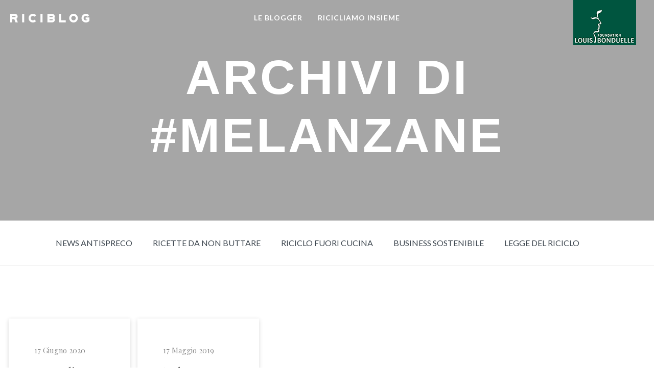

--- FILE ---
content_type: text/html; charset=UTF-8
request_url: https://www.riciblog.it/tag/melanzane/
body_size: 14749
content:
<!DOCTYPE html>
<html lang="en">

<head>
    <meta charset="UTF-8">
    <meta name='robots' content='noindex, follow' />

<!-- Google Tag Manager for WordPress by gtm4wp.com -->
<script data-cfasync="false" data-pagespeed-no-defer>
	var gtm4wp_datalayer_name = "dataLayer";
	var dataLayer = dataLayer || [];
</script>
<!-- End Google Tag Manager for WordPress by gtm4wp.com -->
	<!-- This site is optimized with the Yoast SEO plugin v26.7 - https://yoast.com/wordpress/plugins/seo/ -->
	<title>melanzane Archivi - Riciblog</title>
	<meta property="og:locale" content="it_IT" />
	<meta property="og:type" content="article" />
	<meta property="og:title" content="melanzane Archivi - Riciblog" />
	<meta property="og:url" content="https://www.riciblog.it/tag/melanzane/" />
	<meta property="og:site_name" content="Riciblog" />
	<meta name="twitter:card" content="summary_large_image" />
	<script type="application/ld+json" class="yoast-schema-graph">{"@context":"https://schema.org","@graph":[{"@type":"CollectionPage","@id":"https://www.riciblog.it/tag/melanzane/","url":"https://www.riciblog.it/tag/melanzane/","name":"melanzane Archivi - Riciblog","isPartOf":{"@id":"https://www.riciblog.it/#website"},"primaryImageOfPage":{"@id":"https://www.riciblog.it/tag/melanzane/#primaryimage"},"image":{"@id":"https://www.riciblog.it/tag/melanzane/#primaryimage"},"thumbnailUrl":"https://www.riciblog.it/wp-content/uploads/2020/06/Ricette-con-bucce-di-melanzana.png","breadcrumb":{"@id":"https://www.riciblog.it/tag/melanzane/#breadcrumb"},"inLanguage":"it-IT"},{"@type":"ImageObject","inLanguage":"it-IT","@id":"https://www.riciblog.it/tag/melanzane/#primaryimage","url":"https://www.riciblog.it/wp-content/uploads/2020/06/Ricette-con-bucce-di-melanzana.png","contentUrl":"https://www.riciblog.it/wp-content/uploads/2020/06/Ricette-con-bucce-di-melanzana.png","width":1920,"height":1080,"caption":"Bucce di melanzane: come utilizzarle nelle tue ricette - Riciblog"},{"@type":"BreadcrumbList","@id":"https://www.riciblog.it/tag/melanzane/#breadcrumb","itemListElement":[{"@type":"ListItem","position":1,"name":"Home","item":"https://www.riciblog.it/"},{"@type":"ListItem","position":2,"name":"melanzane"}]},{"@type":"WebSite","@id":"https://www.riciblog.it/#website","url":"https://www.riciblog.it/","name":"Riciblog","description":"Dove il cibo ha una seconda vita","publisher":{"@id":"https://www.riciblog.it/#organization"},"potentialAction":[{"@type":"SearchAction","target":{"@type":"EntryPoint","urlTemplate":"https://www.riciblog.it/?s={search_term_string}"},"query-input":{"@type":"PropertyValueSpecification","valueRequired":true,"valueName":"search_term_string"}}],"inLanguage":"it-IT"},{"@type":"Organization","@id":"https://www.riciblog.it/#organization","name":"RICIBLOG","url":"https://www.riciblog.it/","logo":{"@type":"ImageObject","inLanguage":"it-IT","@id":"https://www.riciblog.it/#/schema/logo/image/","url":"https://www.riciblog.it/wp-content/uploads/2018/01/riciblog_logo_hp.png","contentUrl":"https://www.riciblog.it/wp-content/uploads/2018/01/riciblog_logo_hp.png","width":450,"height":215,"caption":"RICIBLOG"},"image":{"@id":"https://www.riciblog.it/#/schema/logo/image/"}}]}</script>
	<!-- / Yoast SEO plugin. -->


<link rel="alternate" type="application/rss+xml" title="Riciblog &raquo; Feed" href="https://www.riciblog.it/feed/" />
<link rel="alternate" type="application/rss+xml" title="Riciblog &raquo; Feed dei commenti" href="https://www.riciblog.it/comments/feed/" />
<link rel="alternate" type="application/rss+xml" title="Riciblog &raquo; melanzane Feed del tag" href="https://www.riciblog.it/tag/melanzane/feed/" />
<style id='wp-img-auto-sizes-contain-inline-css'>
img:is([sizes=auto i],[sizes^="auto," i]){contain-intrinsic-size:3000px 1500px}
/*# sourceURL=wp-img-auto-sizes-contain-inline-css */
</style>
<link rel='stylesheet' id='layerslider-css' href='https://www.riciblog.it/wp-content/plugins/LayerSlider/static/layerslider/css/layerslider.css?ver=6.9.1' media='all' />
<style id='wp-emoji-styles-inline-css'>

	img.wp-smiley, img.emoji {
		display: inline !important;
		border: none !important;
		box-shadow: none !important;
		height: 1em !important;
		width: 1em !important;
		margin: 0 0.07em !important;
		vertical-align: -0.1em !important;
		background: none !important;
		padding: 0 !important;
	}
/*# sourceURL=wp-emoji-styles-inline-css */
</style>
<style id='wp-block-library-inline-css'>
:root{--wp-block-synced-color:#7a00df;--wp-block-synced-color--rgb:122,0,223;--wp-bound-block-color:var(--wp-block-synced-color);--wp-editor-canvas-background:#ddd;--wp-admin-theme-color:#007cba;--wp-admin-theme-color--rgb:0,124,186;--wp-admin-theme-color-darker-10:#006ba1;--wp-admin-theme-color-darker-10--rgb:0,107,160.5;--wp-admin-theme-color-darker-20:#005a87;--wp-admin-theme-color-darker-20--rgb:0,90,135;--wp-admin-border-width-focus:2px}@media (min-resolution:192dpi){:root{--wp-admin-border-width-focus:1.5px}}.wp-element-button{cursor:pointer}:root .has-very-light-gray-background-color{background-color:#eee}:root .has-very-dark-gray-background-color{background-color:#313131}:root .has-very-light-gray-color{color:#eee}:root .has-very-dark-gray-color{color:#313131}:root .has-vivid-green-cyan-to-vivid-cyan-blue-gradient-background{background:linear-gradient(135deg,#00d084,#0693e3)}:root .has-purple-crush-gradient-background{background:linear-gradient(135deg,#34e2e4,#4721fb 50%,#ab1dfe)}:root .has-hazy-dawn-gradient-background{background:linear-gradient(135deg,#faaca8,#dad0ec)}:root .has-subdued-olive-gradient-background{background:linear-gradient(135deg,#fafae1,#67a671)}:root .has-atomic-cream-gradient-background{background:linear-gradient(135deg,#fdd79a,#004a59)}:root .has-nightshade-gradient-background{background:linear-gradient(135deg,#330968,#31cdcf)}:root .has-midnight-gradient-background{background:linear-gradient(135deg,#020381,#2874fc)}:root{--wp--preset--font-size--normal:16px;--wp--preset--font-size--huge:42px}.has-regular-font-size{font-size:1em}.has-larger-font-size{font-size:2.625em}.has-normal-font-size{font-size:var(--wp--preset--font-size--normal)}.has-huge-font-size{font-size:var(--wp--preset--font-size--huge)}.has-text-align-center{text-align:center}.has-text-align-left{text-align:left}.has-text-align-right{text-align:right}.has-fit-text{white-space:nowrap!important}#end-resizable-editor-section{display:none}.aligncenter{clear:both}.items-justified-left{justify-content:flex-start}.items-justified-center{justify-content:center}.items-justified-right{justify-content:flex-end}.items-justified-space-between{justify-content:space-between}.screen-reader-text{border:0;clip-path:inset(50%);height:1px;margin:-1px;overflow:hidden;padding:0;position:absolute;width:1px;word-wrap:normal!important}.screen-reader-text:focus{background-color:#ddd;clip-path:none;color:#444;display:block;font-size:1em;height:auto;left:5px;line-height:normal;padding:15px 23px 14px;text-decoration:none;top:5px;width:auto;z-index:100000}html :where(.has-border-color){border-style:solid}html :where([style*=border-top-color]){border-top-style:solid}html :where([style*=border-right-color]){border-right-style:solid}html :where([style*=border-bottom-color]){border-bottom-style:solid}html :where([style*=border-left-color]){border-left-style:solid}html :where([style*=border-width]){border-style:solid}html :where([style*=border-top-width]){border-top-style:solid}html :where([style*=border-right-width]){border-right-style:solid}html :where([style*=border-bottom-width]){border-bottom-style:solid}html :where([style*=border-left-width]){border-left-style:solid}html :where(img[class*=wp-image-]){height:auto;max-width:100%}:where(figure){margin:0 0 1em}html :where(.is-position-sticky){--wp-admin--admin-bar--position-offset:var(--wp-admin--admin-bar--height,0px)}@media screen and (max-width:600px){html :where(.is-position-sticky){--wp-admin--admin-bar--position-offset:0px}}

/*# sourceURL=wp-block-library-inline-css */
</style><style id='global-styles-inline-css'>
:root{--wp--preset--aspect-ratio--square: 1;--wp--preset--aspect-ratio--4-3: 4/3;--wp--preset--aspect-ratio--3-4: 3/4;--wp--preset--aspect-ratio--3-2: 3/2;--wp--preset--aspect-ratio--2-3: 2/3;--wp--preset--aspect-ratio--16-9: 16/9;--wp--preset--aspect-ratio--9-16: 9/16;--wp--preset--color--black: #000000;--wp--preset--color--cyan-bluish-gray: #abb8c3;--wp--preset--color--white: #ffffff;--wp--preset--color--pale-pink: #f78da7;--wp--preset--color--vivid-red: #cf2e2e;--wp--preset--color--luminous-vivid-orange: #ff6900;--wp--preset--color--luminous-vivid-amber: #fcb900;--wp--preset--color--light-green-cyan: #7bdcb5;--wp--preset--color--vivid-green-cyan: #00d084;--wp--preset--color--pale-cyan-blue: #8ed1fc;--wp--preset--color--vivid-cyan-blue: #0693e3;--wp--preset--color--vivid-purple: #9b51e0;--wp--preset--gradient--vivid-cyan-blue-to-vivid-purple: linear-gradient(135deg,rgb(6,147,227) 0%,rgb(155,81,224) 100%);--wp--preset--gradient--light-green-cyan-to-vivid-green-cyan: linear-gradient(135deg,rgb(122,220,180) 0%,rgb(0,208,130) 100%);--wp--preset--gradient--luminous-vivid-amber-to-luminous-vivid-orange: linear-gradient(135deg,rgb(252,185,0) 0%,rgb(255,105,0) 100%);--wp--preset--gradient--luminous-vivid-orange-to-vivid-red: linear-gradient(135deg,rgb(255,105,0) 0%,rgb(207,46,46) 100%);--wp--preset--gradient--very-light-gray-to-cyan-bluish-gray: linear-gradient(135deg,rgb(238,238,238) 0%,rgb(169,184,195) 100%);--wp--preset--gradient--cool-to-warm-spectrum: linear-gradient(135deg,rgb(74,234,220) 0%,rgb(151,120,209) 20%,rgb(207,42,186) 40%,rgb(238,44,130) 60%,rgb(251,105,98) 80%,rgb(254,248,76) 100%);--wp--preset--gradient--blush-light-purple: linear-gradient(135deg,rgb(255,206,236) 0%,rgb(152,150,240) 100%);--wp--preset--gradient--blush-bordeaux: linear-gradient(135deg,rgb(254,205,165) 0%,rgb(254,45,45) 50%,rgb(107,0,62) 100%);--wp--preset--gradient--luminous-dusk: linear-gradient(135deg,rgb(255,203,112) 0%,rgb(199,81,192) 50%,rgb(65,88,208) 100%);--wp--preset--gradient--pale-ocean: linear-gradient(135deg,rgb(255,245,203) 0%,rgb(182,227,212) 50%,rgb(51,167,181) 100%);--wp--preset--gradient--electric-grass: linear-gradient(135deg,rgb(202,248,128) 0%,rgb(113,206,126) 100%);--wp--preset--gradient--midnight: linear-gradient(135deg,rgb(2,3,129) 0%,rgb(40,116,252) 100%);--wp--preset--font-size--small: 13px;--wp--preset--font-size--medium: 20px;--wp--preset--font-size--large: 36px;--wp--preset--font-size--x-large: 42px;--wp--preset--spacing--20: 0.44rem;--wp--preset--spacing--30: 0.67rem;--wp--preset--spacing--40: 1rem;--wp--preset--spacing--50: 1.5rem;--wp--preset--spacing--60: 2.25rem;--wp--preset--spacing--70: 3.38rem;--wp--preset--spacing--80: 5.06rem;--wp--preset--shadow--natural: 6px 6px 9px rgba(0, 0, 0, 0.2);--wp--preset--shadow--deep: 12px 12px 50px rgba(0, 0, 0, 0.4);--wp--preset--shadow--sharp: 6px 6px 0px rgba(0, 0, 0, 0.2);--wp--preset--shadow--outlined: 6px 6px 0px -3px rgb(255, 255, 255), 6px 6px rgb(0, 0, 0);--wp--preset--shadow--crisp: 6px 6px 0px rgb(0, 0, 0);}:where(.is-layout-flex){gap: 0.5em;}:where(.is-layout-grid){gap: 0.5em;}body .is-layout-flex{display: flex;}.is-layout-flex{flex-wrap: wrap;align-items: center;}.is-layout-flex > :is(*, div){margin: 0;}body .is-layout-grid{display: grid;}.is-layout-grid > :is(*, div){margin: 0;}:where(.wp-block-columns.is-layout-flex){gap: 2em;}:where(.wp-block-columns.is-layout-grid){gap: 2em;}:where(.wp-block-post-template.is-layout-flex){gap: 1.25em;}:where(.wp-block-post-template.is-layout-grid){gap: 1.25em;}.has-black-color{color: var(--wp--preset--color--black) !important;}.has-cyan-bluish-gray-color{color: var(--wp--preset--color--cyan-bluish-gray) !important;}.has-white-color{color: var(--wp--preset--color--white) !important;}.has-pale-pink-color{color: var(--wp--preset--color--pale-pink) !important;}.has-vivid-red-color{color: var(--wp--preset--color--vivid-red) !important;}.has-luminous-vivid-orange-color{color: var(--wp--preset--color--luminous-vivid-orange) !important;}.has-luminous-vivid-amber-color{color: var(--wp--preset--color--luminous-vivid-amber) !important;}.has-light-green-cyan-color{color: var(--wp--preset--color--light-green-cyan) !important;}.has-vivid-green-cyan-color{color: var(--wp--preset--color--vivid-green-cyan) !important;}.has-pale-cyan-blue-color{color: var(--wp--preset--color--pale-cyan-blue) !important;}.has-vivid-cyan-blue-color{color: var(--wp--preset--color--vivid-cyan-blue) !important;}.has-vivid-purple-color{color: var(--wp--preset--color--vivid-purple) !important;}.has-black-background-color{background-color: var(--wp--preset--color--black) !important;}.has-cyan-bluish-gray-background-color{background-color: var(--wp--preset--color--cyan-bluish-gray) !important;}.has-white-background-color{background-color: var(--wp--preset--color--white) !important;}.has-pale-pink-background-color{background-color: var(--wp--preset--color--pale-pink) !important;}.has-vivid-red-background-color{background-color: var(--wp--preset--color--vivid-red) !important;}.has-luminous-vivid-orange-background-color{background-color: var(--wp--preset--color--luminous-vivid-orange) !important;}.has-luminous-vivid-amber-background-color{background-color: var(--wp--preset--color--luminous-vivid-amber) !important;}.has-light-green-cyan-background-color{background-color: var(--wp--preset--color--light-green-cyan) !important;}.has-vivid-green-cyan-background-color{background-color: var(--wp--preset--color--vivid-green-cyan) !important;}.has-pale-cyan-blue-background-color{background-color: var(--wp--preset--color--pale-cyan-blue) !important;}.has-vivid-cyan-blue-background-color{background-color: var(--wp--preset--color--vivid-cyan-blue) !important;}.has-vivid-purple-background-color{background-color: var(--wp--preset--color--vivid-purple) !important;}.has-black-border-color{border-color: var(--wp--preset--color--black) !important;}.has-cyan-bluish-gray-border-color{border-color: var(--wp--preset--color--cyan-bluish-gray) !important;}.has-white-border-color{border-color: var(--wp--preset--color--white) !important;}.has-pale-pink-border-color{border-color: var(--wp--preset--color--pale-pink) !important;}.has-vivid-red-border-color{border-color: var(--wp--preset--color--vivid-red) !important;}.has-luminous-vivid-orange-border-color{border-color: var(--wp--preset--color--luminous-vivid-orange) !important;}.has-luminous-vivid-amber-border-color{border-color: var(--wp--preset--color--luminous-vivid-amber) !important;}.has-light-green-cyan-border-color{border-color: var(--wp--preset--color--light-green-cyan) !important;}.has-vivid-green-cyan-border-color{border-color: var(--wp--preset--color--vivid-green-cyan) !important;}.has-pale-cyan-blue-border-color{border-color: var(--wp--preset--color--pale-cyan-blue) !important;}.has-vivid-cyan-blue-border-color{border-color: var(--wp--preset--color--vivid-cyan-blue) !important;}.has-vivid-purple-border-color{border-color: var(--wp--preset--color--vivid-purple) !important;}.has-vivid-cyan-blue-to-vivid-purple-gradient-background{background: var(--wp--preset--gradient--vivid-cyan-blue-to-vivid-purple) !important;}.has-light-green-cyan-to-vivid-green-cyan-gradient-background{background: var(--wp--preset--gradient--light-green-cyan-to-vivid-green-cyan) !important;}.has-luminous-vivid-amber-to-luminous-vivid-orange-gradient-background{background: var(--wp--preset--gradient--luminous-vivid-amber-to-luminous-vivid-orange) !important;}.has-luminous-vivid-orange-to-vivid-red-gradient-background{background: var(--wp--preset--gradient--luminous-vivid-orange-to-vivid-red) !important;}.has-very-light-gray-to-cyan-bluish-gray-gradient-background{background: var(--wp--preset--gradient--very-light-gray-to-cyan-bluish-gray) !important;}.has-cool-to-warm-spectrum-gradient-background{background: var(--wp--preset--gradient--cool-to-warm-spectrum) !important;}.has-blush-light-purple-gradient-background{background: var(--wp--preset--gradient--blush-light-purple) !important;}.has-blush-bordeaux-gradient-background{background: var(--wp--preset--gradient--blush-bordeaux) !important;}.has-luminous-dusk-gradient-background{background: var(--wp--preset--gradient--luminous-dusk) !important;}.has-pale-ocean-gradient-background{background: var(--wp--preset--gradient--pale-ocean) !important;}.has-electric-grass-gradient-background{background: var(--wp--preset--gradient--electric-grass) !important;}.has-midnight-gradient-background{background: var(--wp--preset--gradient--midnight) !important;}.has-small-font-size{font-size: var(--wp--preset--font-size--small) !important;}.has-medium-font-size{font-size: var(--wp--preset--font-size--medium) !important;}.has-large-font-size{font-size: var(--wp--preset--font-size--large) !important;}.has-x-large-font-size{font-size: var(--wp--preset--font-size--x-large) !important;}
/*# sourceURL=global-styles-inline-css */
</style>

<style id='classic-theme-styles-inline-css'>
/*! This file is auto-generated */
.wp-block-button__link{color:#fff;background-color:#32373c;border-radius:9999px;box-shadow:none;text-decoration:none;padding:calc(.667em + 2px) calc(1.333em + 2px);font-size:1.125em}.wp-block-file__button{background:#32373c;color:#fff;text-decoration:none}
/*# sourceURL=/wp-includes/css/classic-themes.min.css */
</style>
<link rel='stylesheet' id='contact-form-7-css' href='https://www.riciblog.it/wp-content/plugins/contact-form-7/includes/css/styles.css?ver=6.1.4' media='all' />
<link rel='stylesheet' id='rs-plugin-settings-css' href='https://www.riciblog.it/wp-content/plugins/revslider/public/assets/css/rs6.css?ver=6.2.1' media='all' />
<style id='rs-plugin-settings-inline-css'>
#rs-demo-id {}
/*# sourceURL=rs-plugin-settings-inline-css */
</style>
<link rel='stylesheet' id='wpse-main-style-css' href='https://www.riciblog.it/wp-content/plugins/wp-search-engine/assets/css/style.css?ver=6.9' media='all' />
<link rel='stylesheet' id='riciblog_theme-style-css' href='https://www.riciblog.it/wp-content/themes/riciblog_theme/style.css?ver=1.0.0' media='all' />
<script id="layerslider-greensock-js-extra">
var LS_Meta = {"v":"6.9.1"};
//# sourceURL=layerslider-greensock-js-extra
</script>
<script src="https://www.riciblog.it/wp-content/plugins/LayerSlider/static/layerslider/js/greensock.js?ver=1.19.0" id="layerslider-greensock-js"></script>
<script src="https://www.riciblog.it/wp-includes/js/jquery/jquery.min.js?ver=3.7.1" id="jquery-core-js"></script>
<script src="https://www.riciblog.it/wp-includes/js/jquery/jquery-migrate.min.js?ver=3.4.1" id="jquery-migrate-js"></script>
<script src="https://www.riciblog.it/wp-content/plugins/LayerSlider/static/layerslider/js/layerslider.kreaturamedia.jquery.js?ver=6.9.1" id="layerslider-js"></script>
<script src="https://www.riciblog.it/wp-content/plugins/LayerSlider/static/layerslider/js/layerslider.transitions.js?ver=6.9.1" id="layerslider-transitions-js"></script>
<script src="https://www.riciblog.it/wp-content/plugins/revslider/public/assets/js/rbtools.min.js?ver=6.0" id="tp-tools-js"></script>
<script src="https://www.riciblog.it/wp-content/plugins/revslider/public/assets/js/rs6.min.js?ver=6.2.1" id="revmin-js"></script>
<script id="wpse-main-script-js-extra">
var wpse = {"ajax_url":"https://www.riciblog.it/wp-admin/admin-ajax.php"};
//# sourceURL=wpse-main-script-js-extra
</script>
<script src="https://www.riciblog.it/wp-content/plugins/wp-search-engine/assets/js/scripts.js?ver=6.9" id="wpse-main-script-js"></script>
<meta name="generator" content="Powered by LayerSlider 6.9.1 - Multi-Purpose, Responsive, Parallax, Mobile-Friendly Slider Plugin for WordPress." />
<!-- LayerSlider updates and docs at: https://layerslider.kreaturamedia.com -->
<link rel="https://api.w.org/" href="https://www.riciblog.it/wp-json/" /><link rel="alternate" title="JSON" type="application/json" href="https://www.riciblog.it/wp-json/wp/v2/tags/536" /><link rel="EditURI" type="application/rsd+xml" title="RSD" href="https://www.riciblog.it/xmlrpc.php?rsd" />
<meta name="generator" content="WordPress 6.9" />
<style type="text/css">
						.wpse-container-950 .field-keyword input[type="text"] {
							border-color:#c4c1c1;
							color:#3d464f;
						}
					
						.wpse-container-950 .field-submit button {
							background-color:#e2e1e1;
						}
					
						.wpse-container-950 .search-suggestions {
							box-shadow:0 3px 6px 0 #c4c1c1;
						}
					
						.wpse-container-950 .search-suggestions .search-section .heading {
							color:#3d464f;
						}
					
						.wpse-container-950 .search-suggestions .search-section ul li a {
							color:#3d464f;
						}
					
						.wpse-container-950 .search-suggestions .search-section ul li a:hover {
							background-color:#f6f6f6;
							color:#666666;
						}
					
						.wpse-container-950 .search-suggestions .search-section.auto-suggest-searches ul li .post-title {
							color:#3d464f;
						}
					
						.wpse-container-950 .search-suggestions .search-section.auto-suggest-searches ul li .post-description {
							color:#666666;
						}
					
						.wpse-container-950 .search-suggestions .search-section.auto-suggest-searches ul li a:hover {
							background-color:#f6f6f6;
						}
					
						.wpse-container-950 .search-suggestions .search-section.auto-suggest-searches ul li a:hover .post-title {
							color:#999999;
						}
					
						.wpse-container-950 .search-suggestions .search-section.auto-suggest-searches ul li a:hover .post-description {
							color:#666666;
						}
					
						.wpse-container-950 .field-category button {
							border-color:#c4c1c1;
						}
					
						.wpse-container-950 .field-category.active button {
							background-color:#c7c7c7;
						}
						
						.wpse-container-950 .field-category > ul {
							background-color:#c7c7c7;
						}
					
						.wpse-container-950 .field-category ul li a {
							color:#3d464f;
						}
					
						.wpse-container-950 .field-category > ul li a:hover, .wpse-container-950 .field-category ul li a.active {
							background-color:#a7a7a7;
							color:#3d464f;
						}
					</style>
<!-- Google Tag Manager for WordPress by gtm4wp.com -->
<!-- GTM Container placement set to automatic -->
<script data-cfasync="false" data-pagespeed-no-defer>
	var dataLayer_content = {"pagePostType":"post","pagePostType2":"tag-post"};
	dataLayer.push( dataLayer_content );
</script>
<script data-cfasync="false" data-pagespeed-no-defer>
(function(w,d,s,l,i){w[l]=w[l]||[];w[l].push({'gtm.start':
new Date().getTime(),event:'gtm.js'});var f=d.getElementsByTagName(s)[0],
j=d.createElement(s),dl=l!='dataLayer'?'&l='+l:'';j.async=true;j.src=
'//www.googletagmanager.com/gtm.js?id='+i+dl;f.parentNode.insertBefore(j,f);
})(window,document,'script','dataLayer','GTM-P895H5V');
</script>
<!-- End Google Tag Manager for WordPress by gtm4wp.com -->    <script type="text/javascript">
        var ajaxurl = "https://www.riciblog.it/wp-admin/admin-ajax.php";		
    </script>
<!-- Meta Pixel Code -->

<script>

!function(f,b,e,v,n,t,s)

{if(f.fbq)return;n=f.fbq=function(){n.callMethod?

n.callMethod.apply(n,arguments):n.queue.push(arguments)};

if(!f._fbq)f._fbq=n;n.push=n;n.loaded=!0;n.version='2.0';

n.queue=[];t=b.createElement(e);t.async=!0;

t.src=v;s=b.getElementsByTagName(e)[0];

s.parentNode.insertBefore(t,s)}(window, document,'script',

'https://connect.facebook.net/en_US/fbevents.js');

fbq('init', '671705508397079');

fbq('track', 'PageView');

</script>

<noscript><img height="1" width="1" style="display:none"

src="https://www.facebook.com/tr?id=671705508397079&ev=PageView&noscript=1"

/></noscript>

<!-- End Meta Pixel Code -->
    <meta name="generator" content="Powered by Slider Revolution 6.2.1 - responsive, Mobile-Friendly Slider Plugin for WordPress with comfortable drag and drop interface." />
<script type="text/javascript">function setREVStartSize(e){			
			try {								
				var pw = document.getElementById(e.c).parentNode.offsetWidth,
					newh;
				pw = pw===0 || isNaN(pw) ? window.innerWidth : pw;
				e.tabw = e.tabw===undefined ? 0 : parseInt(e.tabw);
				e.thumbw = e.thumbw===undefined ? 0 : parseInt(e.thumbw);
				e.tabh = e.tabh===undefined ? 0 : parseInt(e.tabh);
				e.thumbh = e.thumbh===undefined ? 0 : parseInt(e.thumbh);
				e.tabhide = e.tabhide===undefined ? 0 : parseInt(e.tabhide);
				e.thumbhide = e.thumbhide===undefined ? 0 : parseInt(e.thumbhide);
				e.mh = e.mh===undefined || e.mh=="" || e.mh==="auto" ? 0 : parseInt(e.mh,0);		
				if(e.layout==="fullscreen" || e.l==="fullscreen") 						
					newh = Math.max(e.mh,window.innerHeight);				
				else{					
					e.gw = Array.isArray(e.gw) ? e.gw : [e.gw];
					for (var i in e.rl) if (e.gw[i]===undefined || e.gw[i]===0) e.gw[i] = e.gw[i-1];					
					e.gh = e.el===undefined || e.el==="" || (Array.isArray(e.el) && e.el.length==0)? e.gh : e.el;
					e.gh = Array.isArray(e.gh) ? e.gh : [e.gh];
					for (var i in e.rl) if (e.gh[i]===undefined || e.gh[i]===0) e.gh[i] = e.gh[i-1];
										
					var nl = new Array(e.rl.length),
						ix = 0,						
						sl;					
					e.tabw = e.tabhide>=pw ? 0 : e.tabw;
					e.thumbw = e.thumbhide>=pw ? 0 : e.thumbw;
					e.tabh = e.tabhide>=pw ? 0 : e.tabh;
					e.thumbh = e.thumbhide>=pw ? 0 : e.thumbh;					
					for (var i in e.rl) nl[i] = e.rl[i]<window.innerWidth ? 0 : e.rl[i];
					sl = nl[0];									
					for (var i in nl) if (sl>nl[i] && nl[i]>0) { sl = nl[i]; ix=i;}															
					var m = pw>(e.gw[ix]+e.tabw+e.thumbw) ? 1 : (pw-(e.tabw+e.thumbw)) / (e.gw[ix]);					

					newh =  (e.type==="carousel" && e.justify==="true" ? e.gh[ix] : (e.gh[ix] * m)) + (e.tabh + e.thumbh);
				}			
				
				if(window.rs_init_css===undefined) window.rs_init_css = document.head.appendChild(document.createElement("style"));					
				document.getElementById(e.c).height = newh;
				window.rs_init_css.innerHTML += "#"+e.c+"_wrapper { height: "+newh+"px }";				
			} catch(e){
				console.log("Failure at Presize of Slider:" + e)
			}					   
		  };</script>

    <meta name="viewport" content="width=device-width, initial-scale=1.0, maximum-scale=1.0, user-scalable=no"/>
    <meta http-equiv="X-UA-Compatible" content="IE=Edge">

    <!-- Custom CSS -->
    <link rel="stylesheet" href="https://www.riciblog.it/wp-content/themes/riciblog_theme/style.min.css">
    <link rel="stylesheet" href="//fonts.googleapis.com/css?family=Lato%3A400%2C400italic%2C700%2C700italic%7CPlayfair+Display%3A400%2C400italic%2C700%2C700italic&#038;subset=cyrillic%2Clatin%2Clatin-ext&#038;ver=6.3.1"
          type="text/css" media="all">

            

        </head>

<body class="">

<div class=" home riciblog-layout riciblog-layout--wide riciblog-layout-responsive riciblog-layout--topnav riciblog-layout--topnav-standard ">

    <div class="riciblog-wrapper riciblog-p-bg-bg riciblog-wrapper--header-transparent">
    <header class="riciblog-header">
    <nav class="riciblog-navbar riciblog-navbar--standard riciblog-light-scheme riciblog-highlight-default riciblog-navbar-dropdown-dark-scheme riciblog-navbar--center riciblog-navbar--small transparent riciblog-navbar--transparent"
         data-height="70" data-style="standard">
        <div>
            <div class="riciblog-navbar-content-wrapper">
                <div class="riciblog-navbar-header">
                    <a class="riciblog-navbar-brand" href="/">
                        <img class="riciblog-navbar-logo riciblog-navbar-logo--image"
                             src="/wp-content/uploads/2017/11/riciblog.png" alt="logo">
                    </a>
                </div>
                <ul id="menu-riciblog-menu" class="riciblog-navbar-nav riciblog-menu">
                                            <li id="menu-item-815" class="menu-item menu-item-type-custom menu-item-object-custom menu-item-815 menu-item-mega-menu"><a class=""
                                                                                                                                                                        href="https://www.riciblog.it/">HOME</a></li>

                                            <li id="menu-item-406" class="menu-item menu-item-type-custom menu-item-object-custom menu-item-406 menu-item-mega-menu"><a class=""
                                                                                                                                                                        href="/riciblog/le-blogger">LE BLOGGER</a></li>

                                            <li id="menu-item-410" class="menu-item menu-item-type-custom menu-item-object-custom menu-item-410 menu-item-mega-menu"><a class=""
                                                                                                                                                                        href="/riciblog/ricicliamo-insieme">RICICLIAMO INSIEME</a></li>

                                            <li id="menu-item-816" class="menu-item menu-item-type-custom menu-item-object-custom menu-item-816 menu-item-mega-menu"><a class=""
                                                                                                                                                                        href="https://www.riciblog.it/news-antispreco/">News antispreco</a></li>

                                            <li id="menu-item-817" class="menu-item menu-item-type-custom menu-item-object-custom menu-item-817 menu-item-mega-menu"><a class=""
                                                                                                                                                                        href="https://www.riciblog.it/ricette-da-non-buttare/">Ricette da non buttare</a></li>

                                            <li id="menu-item-818" class="menu-item menu-item-type-custom menu-item-object-custom menu-item-818 menu-item-mega-menu"><a class=""
                                                                                                                                                                        href="https://www.riciblog.it/riciclo-fuori-cucina/">Riciclo fuori cucina</a></li>

                                            <li id="menu-item-819" class="menu-item menu-item-type-custom menu-item-object-custom menu-item-819 menu-item-mega-menu"><a class=""
                                                                                                                                                                        href="https://www.riciblog.it/business-sostenibile/">Business sostenibile</a></li>

                                            <li id="menu-item-820" class="menu-item menu-item-type-custom menu-item-object-custom menu-item-820 menu-item-mega-menu"><a class=""
                                                                                                                                                                        href="https://www.riciblog.it/legge-del-riciclo/">Legge del riciclo</a></li>

                                            <li id="menu-item-826" class="menu-item menu-item-type-custom menu-item-object-custom menu-item-826 menu-item-mega-menu"><a class=""
                                                                                                                                                                        href="https://www.fondation-louisbonduelle.org/it/"><img src="https://riciblog.it/wp-content/uploads/2017/11/logo_fondazione_header_new.png"></a></li>

                                    </ul>


            </div>
        </div>
    </nav>
    <div class="riciblog-header-widgets riciblog-left-alignment riciblog-dark-scheme">
        <div class="riciblog-header-widgets-content">
            <div class="riciblog-container">
                <div class="riciblog-row">

                    <div class="riciblog-header-widgets-column riciblog-p-border-border riciblog-col-3">
                    </div>
                    <div class="riciblog-header-widgets-column riciblog-p-border-border riciblog-col-3">
                    </div>
                    <div class="riciblog-header-widgets-column riciblog-p-border-border riciblog-col-3">
                    </div>
                    <div class="riciblog-header-widgets-column riciblog-p-border-border riciblog-col-3">
                    </div>
                </div>
            </div>
        </div>
    </div>
    <nav class="riciblog-navbar--mobile riciblog-navbar--mobile--full riciblog-navbar--minimal riciblog-navbar--minimal--full riciblog-light-scheme riciblog-navbar--transparent transparent"
     data-height="60">
    <div class="riciblog-container">
        <div class="riciblog-navbar-content-wrapper">
            <div class="riciblog-navbar-header">
                <a class="riciblog-navbar-brand" href="/">
                    <img class="riciblog-navbar-logo riciblog-navbar-logo--image"
                         src="/wp-content/uploads/2017/11/riciblog.png" alt="logo">
                </a>
            </div>


            <a class="riciblog-collapsed-button" href="#" data-target=".riciblog-collapsed-menu"> <span
                        class="riciblog-lines"></span> </a>
            <div class="riciblog-collapsed-menu riciblog-collapsed-menu--full riciblog-p-bg-bg">
                <div class="riciblog-collapsed-menu-inner">
                    <ul id="menu-riciblog-menu-1" class="riciblog-navbar-nav riciblog-menu">
                                                    <li id="menu-item-815" class="menu-item menu-item-type-custom menu-item-object-custom menu-item-815 menu-item-mega-menu"><a class=""
                                                                                                                                                                            href="https://www.riciblog.it/">HOME</a></li>
                                                    <li id="menu-item-406" class="menu-item menu-item-type-custom menu-item-object-custom menu-item-406 menu-item-mega-menu"><a class=""
                                                                                                                                                                            href="/riciblog/le-blogger">LE BLOGGER</a></li>
                                                    <li id="menu-item-410" class="menu-item menu-item-type-custom menu-item-object-custom menu-item-410 menu-item-mega-menu"><a class=""
                                                                                                                                                                            href="/riciblog/ricicliamo-insieme">RICICLIAMO INSIEME</a></li>
                                                    <li id="menu-item-816" class="menu-item menu-item-type-custom menu-item-object-custom menu-item-816 menu-item-mega-menu"><a class=""
                                                                                                                                                                            href="https://www.riciblog.it/news-antispreco/">News antispreco</a></li>
                                                    <li id="menu-item-817" class="menu-item menu-item-type-custom menu-item-object-custom menu-item-817 menu-item-mega-menu"><a class=""
                                                                                                                                                                            href="https://www.riciblog.it/ricette-da-non-buttare/">Ricette da non buttare</a></li>
                                                    <li id="menu-item-818" class="menu-item menu-item-type-custom menu-item-object-custom menu-item-818 menu-item-mega-menu"><a class=""
                                                                                                                                                                            href="https://www.riciblog.it/riciclo-fuori-cucina/">Riciclo fuori cucina</a></li>
                                                    <li id="menu-item-819" class="menu-item menu-item-type-custom menu-item-object-custom menu-item-819 menu-item-mega-menu"><a class=""
                                                                                                                                                                            href="https://www.riciblog.it/business-sostenibile/">Business sostenibile</a></li>
                                                    <li id="menu-item-820" class="menu-item menu-item-type-custom menu-item-object-custom menu-item-820 menu-item-mega-menu"><a class=""
                                                                                                                                                                            href="https://www.riciblog.it/legge-del-riciclo/">Legge del riciclo</a></li>
                                                    <li id="menu-item-826" class="menu-item menu-item-type-custom menu-item-object-custom menu-item-826 menu-item-mega-menu"><a class=""
                                                                                                                                                                            href="https://www.fondation-louisbonduelle.org/it/"><img src="https://riciblog.it/wp-content/uploads/2017/11/logo_fondazione_header_new.png"></a></li>
                                            </ul>
                </div>
            </div>
        </div>
    </div>
</nav>
</header>        <script src="https://www.riciblog.it/wp-content/themes/riciblog_theme/js/mansory/modernizr.custom.js"></script>

    <main class="riciblog-content riciblog-content--with-header" id="main">
        <article id="post-4941" class="riciblog-content-wrapper post-4941 page type-page status-publish hentry">
            <header class="riciblog-content-header js-dynamic-navbar riciblog-page-hero riciblog-page-hero--stacked riciblog-page-hero--fit-height riciblog-force-center-mobile" data-role="header" data-screen_percent="60">
                <div class="riciblog-background" data-type="image" data-parallaxspeed="2" data-contentfade="" data-mobileparallax="">
                    <div class="riciblog-background-wrapper">
                        <div class="riciblog-background-inner gs_reveal"
                             style="background-image:url(); background-size:cover; background-position:center center; background-repeat:no-repeat;"></div>
                    </div>
                    <div class="riciblog-background-overlay riciblog-p-bg-bg"
                         style="background-color:#222222; opacity:0.4;"></div>
                </div>
                <div class="riciblog-page-hero-inner riciblog-container--fullwidth">
                    <div class="riciblog-page-hero-wrapper riciblog-center-align">
                        <div class="riciblog-page-hero-content  riciblog-middle-vertical"
                             style="padding-right:20px; padding-left:20px;">
                            <div class="riciblog-page-hero-content-wrapper riciblog-center-align" style="max-width:1000px;">
                                <div class="riciblog-page-hero-body">
                                    <div class="btx-page-hero-body-title">
                                        <h1 class="btx-page-hero-title btx-s-text-color btx-custom_a-font" style="text-transform:uppercase; letter-spacing:0.1em;"><span class="font-style font-style-big" style="font-size: 95px;"><font color="#ffffff" style="font-weight: bold;">Archivi di #melanzane</font></span></h1>
                                    </div>
                                    <div class="riciblog-page-hero-subtitle riciblog-page-hero-subtitle--bottom riciblog-secondary-font">
                                        <span class="font-style" style="font-size: 16px;"><span style="color: rgb(255, 255, 255);"></span><br></span>
                                    </div>
                                </div>
                            </div>
                        </div>
                    </div>
                </div>
            </header>

            <div class="riciblog-main riciblog-main--single">
                <div class="riciblog-main-wrapper">
                    <div class=" js-dynamic-navbar riciblog-p-border-border" data-index="0">
                        <!--custom menu riciblog-->
                        <div id="riciblog-home-menu" style="text-align:center;">
                            <ul id="menu-ricblog-sottomenu" class="riciblog-menu">
                                                                    <li id="menu-item-591" class="menu-item menu-item-type-custom menu-item-object-custom menu-item-591 menu-item-mega-menu"><a class="" href="/riciblog/news-antispreco">News Antispreco</a></li>
                                                                    <li id="menu-item-597" class="menu-item menu-item-type-custom menu-item-object-custom menu-item-597 menu-item-mega-menu"><a class="" href="/riciblog/ricette-da-non-buttare">Ricette da non buttare</a></li>
                                                                    <li id="menu-item-598" class="menu-item menu-item-type-custom menu-item-object-custom menu-item-598 menu-item-mega-menu"><a class="" href="/riciblog/riciclo-fuori-cucina">Riciclo fuori cucina</a></li>
                                                                    <li id="menu-item-599" class="menu-item menu-item-type-custom menu-item-object-custom menu-item-599 menu-item-mega-menu"><a class="" href="/riciblog/business-sostenibile">Business sostenibile</a></li>
                                                                    <li id="menu-item-600" class="menu-item menu-item-type-custom menu-item-object-custom menu-item-600 menu-item-mega-menu"><a class="" href="/riciblog/legge-del-riciclo">Legge del riciclo</a></li>
                                                            </ul>
                            <div style="text-align:center !important;display: inline-block !important; margin: 0 auto 0 auto;">
                                <br> <br>

                            </div>
                        </div>

                        <div class="riciblog-background riciblog-background--fixed " data-type="image" data-parallaxspeed="0"
                             data-contentfade="" data-mobileparallax="">
                            <div class="riciblog-background-overlay riciblog-p-bg-bg"
                                 style="background-color:#ffffff; opacity:0.5;"></div>
                        </div>



                        <div class="riciblog-section-wrapper" style="padding-top:10px; padding-right:10px; padding-left:10px; padding-bottom:0px;">
                            <div class="riciblog-container--fullwidth">

                                <div class="riciblog-row riciblog-row--main">
                                    <div class="riciblog-col-12">
                                        <div class="riciblog-item js-item-blog riciblog-blog riciblog-blog--masonry riciblog-left-align riciblog-with-spacing">
                                            <ul class="grid effect-8" id="grid">
                                                                                                    <li class="riciblog-entry riciblog-col-1-5 riciblog-entry--columnist post-4941 post type-post status-publish format-standard has-post-thumbnail hentry category-il-riciclo-degli-amici category-ricette-da-non-buttare ">
                                                        <div class="riciblog-entry-inner anmt-item anmt-fadeinu stagger riciblog-with-border riciblog-with-shadow animated riciblog-opacity1" style="background-color:rgba(255,255,255,1);">
                                                            <div class="riciblog-entry-body" style="padding:50px;">
                                                                <div class="riciblog-entry-body-inner">
                                                                    <div class="riciblog-entry-body-wrapper">
                                                                        <div class="riciblog-entry-body-content">
                                                                            <div class="riciblog-entry-date riciblog-p-text-color">
                                                                                17 Giugno 2020
                                                                            </div>
                                                                            <h4 class="riciblog-entry-title riciblog-s-text-color riciblog-custom_a-font" style="font-size:21px; letter-spacing:-0.01em;">
                                                                                <a href="https://www.riciblog.it/bucce-di-melanzane-come-utilizzare-le-bucce-di-melanzane-nelle-tue-ricette/">Bucce di melanzane: come utilizzare le bucce di melanzane nelle tue ricette</a>
                                                                            </h4>
                                                                            <div class="riciblog-entry-excerpt">Le melanzane sono sicuramente, tra gli ortaggi, le regine dell’estate. E le bucce non vanno sprecate, ma utilizzate in nuove ricette! 
In molte regioni d’Italia c’è un vero e proprio culto per[...]</div>

                                                                            <div class="riciblog-entry-meta riciblog-s-text-color riciblog-primary-font">

                                                                                <div class="riciblog-entry-meta-avatar riciblog-image--circle">
                                                                                    <img alt="" src="https://secure.gravatar.com/avatar/e5b9744c680ad5f3fc69495ffbc505871453bb7e24080a572487de2662d60997?s=96&d=mm&r=g" class="avatar avatar-40 photo" height="40" width="40" loading="lazy" decoding="async"></div>

                                                                                <div class="riciblog-entry-meta-body">
                                                                                    <div class="riciblog-entry-author"><a href="" title="Articoli scritti da Nara Marrucci" rel="author">Nara Marrucci</a></div>
                                                                                </div>
                                                                            </div>

                                                                        </div>
                                                                    </div>
                                                                </div>
                                                            </div>
                                                        </div>
                                                    </li>
                                                                                                    <li class="riciblog-entry riciblog-col-1-5 riciblog-entry--columnist post-4047 post type-post status-publish format-standard has-post-thumbnail hentry category-avanzo-di-chef category-ricette-da-non-buttare ">
                                                        <div class="riciblog-entry-inner anmt-item anmt-fadeinu stagger riciblog-with-border riciblog-with-shadow animated riciblog-opacity1" style="background-color:rgba(255,255,255,1);">
                                                            <div class="riciblog-entry-body" style="padding:50px;">
                                                                <div class="riciblog-entry-body-inner">
                                                                    <div class="riciblog-entry-body-wrapper">
                                                                        <div class="riciblog-entry-body-content">
                                                                            <div class="riciblog-entry-date riciblog-p-text-color">
                                                                                17 Maggio 2019
                                                                            </div>
                                                                            <h4 class="riciblog-entry-title riciblog-s-text-color riciblog-custom_a-font" style="font-size:21px; letter-spacing:-0.01em;">
                                                                                <a href="https://www.riciblog.it/polpette-con-pane-raffermo-melanzane-e-menta-di-elisa-bertozzi-chef-de-laraminga/">‘Polpette con pane raffermo, melanzane e menta’ di Elisa Bertozzi chef de LaRaminga</a>
                                                                            </h4>
                                                                            <div class="riciblog-entry-excerpt">Elisa Bertozzi chef del food truck ‘LaRaminga’, questa volta ci propone ‘Le polpette di pane, melanzane e menta’, dove è previsto l’impiego di pane raffermo. “E’ la rivisitazione, in[...]</div>

                                                                            <div class="riciblog-entry-meta riciblog-s-text-color riciblog-primary-font">

                                                                                <div class="riciblog-entry-meta-avatar riciblog-image--circle">
                                                                                    <img alt="" src="https://secure.gravatar.com/avatar/e5b9744c680ad5f3fc69495ffbc505871453bb7e24080a572487de2662d60997?s=96&d=mm&r=g" class="avatar avatar-40 photo" height="40" width="40" loading="lazy" decoding="async"></div>

                                                                                <div class="riciblog-entry-meta-body">
                                                                                    <div class="riciblog-entry-author"><a href="" title="Articoli scritti da Nara Marrucci" rel="author">Nara Marrucci</a></div>
                                                                                </div>
                                                                            </div>

                                                                        </div>
                                                                    </div>
                                                                </div>
                                                            </div>
                                                        </div>
                                                    </li>
                                                
                                            </ul>
                                        </div>
                                    </div>

                                </div>
                            </div>
                        </div>
                    </div>
                </div>
            </div>
        </article>
    </main>


    
<footer class="riciblog-footer riciblog-dark-scheme type-footer-bottombar">

    <div class="riciblog-footer-widgets riciblog-left-align">
        <div class="riciblog-container">
            <div class="riciblog-footer-widgets-content">
                <div class="riciblog-row">

                    <div class="riciblog-footer-column riciblog-p-border-border riciblog-col-3">
                        <div class="riciblog-widgets">
                            <ul class="riciblog-widgets-list">
                                <li id="nav_menu-2" class="widget widget_nav_menu">
                                    <ul id="menu-riciblog-menu-footer" class="riciblog-menu">
                                                                                    <li id="menu-item-833"
                                                class="menu-item menu-item-type-custom menu-item-object-custom menu-item-833 menu-item-mega-menu">
                                                <a class=""
                                                   href="https://www.riciblog.it/le-blogger/">LE BLOGGER</a></li>
                                                                                    <li id="menu-item-837"
                                                class="menu-item menu-item-type-custom menu-item-object-custom menu-item-837 menu-item-mega-menu">
                                                <a class=""
                                                   href="https://www.riciblog.it/ricicliamo-insieme/">RICICLIAMO INSIEME</a></li>
                                                                                    <li id="menu-item-983"
                                                class="menu-item menu-item-type-custom menu-item-object-custom menu-item-983 menu-item-mega-menu">
                                                <a class=""
                                                   href="https://www.fondation-louisbonduelle.org/it/"><img src="https://riciblog.it/wp-content/uploads/2017/11/logo_fondazione_header_new.png"></a></li>
                                                                            </ul>
                                </li>
                            </ul>
                        </div>
                    </div>
                    <div class="riciblog-footer-column riciblog-p-border-border riciblog-col-3">
                        <div class="riciblog-widgets">
                            <ul class="riciblog-widgets-list">
                                <li id="nav_menu-3" class="widget widget_nav_menu">
                                    <ul id="menu-ricblog-sottomenu-1" class="riciblog-menu">
                                                                                    <li id="menu-item-591"
                                                class="menu-item menu-item-type-custom menu-item-object-custom menu-item-591 menu-item-mega-menu">
                                                <a class=""
                                                   href="/riciblog/news-antispreco">News Antispreco</a></li>
                                                                                    <li id="menu-item-597"
                                                class="menu-item menu-item-type-custom menu-item-object-custom menu-item-597 menu-item-mega-menu">
                                                <a class=""
                                                   href="/riciblog/ricette-da-non-buttare">Ricette da non buttare</a></li>
                                                                                    <li id="menu-item-598"
                                                class="menu-item menu-item-type-custom menu-item-object-custom menu-item-598 menu-item-mega-menu">
                                                <a class=""
                                                   href="/riciblog/riciclo-fuori-cucina">Riciclo fuori cucina</a></li>
                                                                                    <li id="menu-item-599"
                                                class="menu-item menu-item-type-custom menu-item-object-custom menu-item-599 menu-item-mega-menu">
                                                <a class=""
                                                   href="/riciblog/business-sostenibile">Business sostenibile</a></li>
                                                                                    <li id="menu-item-600"
                                                class="menu-item menu-item-type-custom menu-item-object-custom menu-item-600 menu-item-mega-menu">
                                                <a class=""
                                                   href="/riciblog/legge-del-riciclo">Legge del riciclo</a></li>
                                                                            </ul>
                                </li>
                            </ul>
                        </div>
                    </div>
                    <div class="riciblog-footer-column riciblog-p-border-border riciblog-col-3">
                        <div class="riciblog-widgets">
                            <ul class="riciblog-widgets-list">
                                <li id="bateaux_widget_post-3" class="widget riciblog-widget riciblog-widget-blog">
                                    <div class="riciblog-heading riciblog-heading--default riciblog-heading--plain riciblog-s-text-border">
                                        <h3 class="riciblog-heading-text ">POST RECENTI</h3></div>
                                    <div class="riciblog-widget-item no-media-img">
                                                                                    <a href="https://www.riciblog.it/3-idee-creative-di-lavoretti-con-bicchieri-di-plastica/"
                                               class="riciblog-media riciblog-p-border-border riciblog-media-flag riciblog-left-align">
                                                <div class="riciblog-widget-body riciblog-media-body">
                                                    <div class="riciblog-widget-title">3 idee creative di lavoretti con bicchieri di plastica
                                                    </div>
                                                    <div class="riciblog-widget-category">
                                                        <p>News Antispreco, Riciclo fuori cucina </p>
                                                    </div>
                                                </div>
                                            </a>
                                                                                    <a href="https://www.riciblog.it/3-idee-di-lavoretti-con-cucchiai-di-plastica/"
                                               class="riciblog-media riciblog-p-border-border riciblog-media-flag riciblog-left-align">
                                                <div class="riciblog-widget-body riciblog-media-body">
                                                    <div class="riciblog-widget-title">3 idee di lavoretti con cucchiai di plastica
                                                    </div>
                                                    <div class="riciblog-widget-category">
                                                        <p>Riciclo fuori cucina </p>
                                                    </div>
                                                </div>
                                            </a>
                                                                                    <a href="https://www.riciblog.it/strategie-e-regole-post-cenone-per-non-buttare-gli-avanzi-dolci-e-salati/"
                                               class="riciblog-media riciblog-p-border-border riciblog-media-flag riciblog-left-align">
                                                <div class="riciblog-widget-body riciblog-media-body">
                                                    <div class="riciblog-widget-title">Strategie e regole post cenone per non buttare gli avanzi dolci e salati 
                                                    </div>
                                                    <div class="riciblog-widget-category">
                                                        <p>News Antispreco </p>
                                                    </div>
                                                </div>
                                            </a>
                                                                                    <a href="https://www.riciblog.it/a-natale-di-questanno-gli-sprechi-alimentari-caleranno-del-146/"
                                               class="riciblog-media riciblog-p-border-border riciblog-media-flag riciblog-left-align">
                                                <div class="riciblog-widget-body riciblog-media-body">
                                                    <div class="riciblog-widget-title">A Natale di quest’anno gli sprechi alimentari caleranno del 14,6%
                                                    </div>
                                                    <div class="riciblog-widget-category">
                                                        <p>News Antispreco </p>
                                                    </div>
                                                </div>
                                            </a>
                                                                            </div>
                                </li>
                            </ul>
                        </div>
                    </div>
                    <div class="riciblog-footer-column riciblog-p-border-border riciblog-col-3">
                        <div class="riciblog-widgets">
                            <ul class="riciblog-widgets-list">
                                <li id="tag_cloud-2" class="widget widget_tag_cloud">
                                    <div class="riciblog-heading riciblog-heading--default riciblog-heading--plain riciblog-s-text-border">
                                        <h3 class="riciblog-heading-text ">Tag</h3></div>
                                    <div class="tagcloud">

                                                                                    <a href="/tag/anti-spreco"
                                               class="tag-cloud-link tag-link-313 tag-link-position-0"
                                               style="font-size: 15.636363636364pt;"
                                               aria-label="anti spreco">anti spreco</a>
                                                                                    <a href="/tag/app"
                                               class="tag-cloud-link tag-link-128 tag-link-position-1"
                                               style="font-size: 15.636363636364pt;"
                                               aria-label="app">app</a>
                                                                                    <a href="/tag/avanzato"
                                               class="tag-cloud-link tag-link-582 tag-link-position-2"
                                               style="font-size: 15.636363636364pt;"
                                               aria-label="avanzato">avanzato</a>
                                                                                    <a href="/tag/avanzi"
                                               class="tag-cloud-link tag-link-107 tag-link-position-3"
                                               style="font-size: 15.636363636364pt;"
                                               aria-label="avanzi">avanzi</a>
                                                                                    <a href="/tag/banco-alimentare"
                                               class="tag-cloud-link tag-link-173 tag-link-position-4"
                                               style="font-size: 15.636363636364pt;"
                                               aria-label="Banco Alimentare">Banco Alimentare</a>
                                                                                    <a href="/tag/bucce"
                                               class="tag-cloud-link tag-link-461 tag-link-position-5"
                                               style="font-size: 15.636363636364pt;"
                                               aria-label="bucce">bucce</a>
                                                                                    <a href="/tag/buccia"
                                               class="tag-cloud-link tag-link-110 tag-link-position-6"
                                               style="font-size: 15.636363636364pt;"
                                               aria-label="buccia">buccia</a>
                                                                                    <a href="/tag/chef"
                                               class="tag-cloud-link tag-link-82 tag-link-position-7"
                                               style="font-size: 15.636363636364pt;"
                                               aria-label="chef">chef</a>
                                                                                    <a href="/tag/cibo"
                                               class="tag-cloud-link tag-link-145 tag-link-position-8"
                                               style="font-size: 15.636363636364pt;"
                                               aria-label="Cibo">Cibo</a>
                                                                                    <a href="/tag/cioccolato"
                                               class="tag-cloud-link tag-link-442 tag-link-position-9"
                                               style="font-size: 15.636363636364pt;"
                                               aria-label="cioccolato">cioccolato</a>
                                                                                    <a href="/tag/consigli"
                                               class="tag-cloud-link tag-link-275 tag-link-position-10"
                                               style="font-size: 15.636363636364pt;"
                                               aria-label="consigli">consigli</a>
                                                                                    <a href="/tag/cucina"
                                               class="tag-cloud-link tag-link-111 tag-link-position-11"
                                               style="font-size: 15.636363636364pt;"
                                               aria-label="cucina">cucina</a>
                                                                                    <a href="/tag/cucina-anti-spreco-2"
                                               class="tag-cloud-link tag-link-720 tag-link-position-12"
                                               style="font-size: 15.636363636364pt;"
                                               aria-label="cucina anti spreco">cucina anti spreco</a>
                                                                                    <a href="/tag/cucina-anti-spreco"
                                               class="tag-cloud-link tag-link-304 tag-link-position-13"
                                               style="font-size: 15.636363636364pt;"
                                               aria-label="cucina anti-spreco">cucina anti-spreco</a>
                                                                                    <a href="/tag/cucina-antispreco"
                                               class="tag-cloud-link tag-link-160 tag-link-position-14"
                                               style="font-size: 15.636363636364pt;"
                                               aria-label="cucina antispreco">cucina antispreco</a>
                                                                                    <a href="/tag/cucina-circolare"
                                               class="tag-cloud-link tag-link-458 tag-link-position-15"
                                               style="font-size: 15.636363636364pt;"
                                               aria-label="cucina circolare">cucina circolare</a>
                                                                                    <a href="/tag/cucina-salutista"
                                               class="tag-cloud-link tag-link-159 tag-link-position-16"
                                               style="font-size: 15.636363636364pt;"
                                               aria-label="cucina salutista">cucina salutista</a>
                                                                                    <a href="/tag/cucina-sostenibile"
                                               class="tag-cloud-link tag-link-283 tag-link-position-17"
                                               style="font-size: 15.636363636364pt;"
                                               aria-label="cucina sostenibile">cucina sostenibile</a>
                                                                                    <a href="/tag/doggy-bag"
                                               class="tag-cloud-link tag-link-71 tag-link-position-18"
                                               style="font-size: 15.636363636364pt;"
                                               aria-label="doggy bag">doggy bag</a>
                                                                                    <a href="/tag/dolci"
                                               class="tag-cloud-link tag-link-115 tag-link-position-19"
                                               style="font-size: 15.636363636364pt;"
                                               aria-label="dolci">dolci</a>
                                                                                    <a href="/tag/eccedenze-alimentari"
                                               class="tag-cloud-link tag-link-204 tag-link-position-20"
                                               style="font-size: 15.636363636364pt;"
                                               aria-label="eccedenze alimentari">eccedenze alimentari</a>
                                                                                    <a href="/tag/economia-circolare"
                                               class="tag-cloud-link tag-link-105 tag-link-position-21"
                                               style="font-size: 15.636363636364pt;"
                                               aria-label="economia circolare">economia circolare</a>
                                                                                    <a href="/tag/economia-sostenibile"
                                               class="tag-cloud-link tag-link-244 tag-link-position-22"
                                               style="font-size: 15.636363636364pt;"
                                               aria-label="economia sostenibile">economia sostenibile</a>
                                                                                    <a href="/tag/fao"
                                               class="tag-cloud-link tag-link-139 tag-link-position-23"
                                               style="font-size: 15.636363636364pt;"
                                               aria-label="Fao">Fao</a>
                                                                                    <a href="/tag/foglie"
                                               class="tag-cloud-link tag-link-163 tag-link-position-24"
                                               style="font-size: 15.636363636364pt;"
                                               aria-label="foglie">foglie</a>
                                                                                    <a href="/tag/frutta"
                                               class="tag-cloud-link tag-link-78 tag-link-position-25"
                                               style="font-size: 15.636363636364pt;"
                                               aria-label="frutta">frutta</a>
                                                                                    <a href="/tag/gambi"
                                               class="tag-cloud-link tag-link-568 tag-link-position-26"
                                               style="font-size: 15.636363636364pt;"
                                               aria-label="gambi">gambi</a>
                                                                                    <a href="/tag/hub-di-quartiere"
                                               class="tag-cloud-link tag-link-621 tag-link-position-27"
                                               style="font-size: 15.636363636364pt;"
                                               aria-label="Hub di Quartiere">Hub di Quartiere</a>
                                                                                    <a href="/tag/impiego"
                                               class="tag-cloud-link tag-link-353 tag-link-position-28"
                                               style="font-size: 15.636363636364pt;"
                                               aria-label="impiego">impiego</a>
                                                                                    <a href="/tag/ingredienti"
                                               class="tag-cloud-link tag-link-84 tag-link-position-29"
                                               style="font-size: 15.636363636364pt;"
                                               aria-label="ingredienti">ingredienti</a>
                                                                                    <a href="/tag/insalata"
                                               class="tag-cloud-link tag-link-305 tag-link-position-30"
                                               style="font-size: 15.636363636364pt;"
                                               aria-label="insalata">insalata</a>
                                                                                    <a href="/tag/libro"
                                               class="tag-cloud-link tag-link-366 tag-link-position-31"
                                               style="font-size: 15.636363636364pt;"
                                               aria-label="libro">libro</a>
                                                                                    <a href="/tag/lotta-allo-spreco-alimentare"
                                               class="tag-cloud-link tag-link-472 tag-link-position-32"
                                               style="font-size: 15.636363636364pt;"
                                               aria-label="lotta allo spreco alimentare">lotta allo spreco alimentare</a>
                                                                                    <a href="/tag/natale"
                                               class="tag-cloud-link tag-link-766 tag-link-position-33"
                                               style="font-size: 15.636363636364pt;"
                                               aria-label="Natale">Natale</a>
                                                                                    <a href="/tag/pane"
                                               class="tag-cloud-link tag-link-218 tag-link-position-34"
                                               style="font-size: 15.636363636364pt;"
                                               aria-label="pane">pane</a>
                                                                                    <a href="/tag/pasta"
                                               class="tag-cloud-link tag-link-155 tag-link-position-35"
                                               style="font-size: 15.636363636364pt;"
                                               aria-label="pasta">pasta</a>
                                                                                    <a href="/tag/pelle"
                                               class="tag-cloud-link tag-link-58 tag-link-position-36"
                                               style="font-size: 15.636363636364pt;"
                                               aria-label="pelle">pelle</a>
                                                                                    <a href="/tag/pesto"
                                               class="tag-cloud-link tag-link-435 tag-link-position-37"
                                               style="font-size: 15.636363636364pt;"
                                               aria-label="pesto">pesto</a>
                                                                                    <a href="/tag/polpette"
                                               class="tag-cloud-link tag-link-416 tag-link-position-38"
                                               style="font-size: 15.636363636364pt;"
                                               aria-label="polpette">polpette</a>
                                                                                    <a href="/tag/preparazione"
                                               class="tag-cloud-link tag-link-168 tag-link-position-39"
                                               style="font-size: 15.636363636364pt;"
                                               aria-label="preparazione">preparazione</a>
                                                                                    <a href="/tag/raffermo"
                                               class="tag-cloud-link tag-link-327 tag-link-position-40"
                                               style="font-size: 15.636363636364pt;"
                                               aria-label="raffermo">raffermo</a>
                                                                                    <a href="/tag/recupero"
                                               class="tag-cloud-link tag-link-364 tag-link-position-41"
                                               style="font-size: 15.636363636364pt;"
                                               aria-label="recupero">recupero</a>
                                                                                    <a href="/tag/recupero-eccedenze-alimentari"
                                               class="tag-cloud-link tag-link-688 tag-link-position-42"
                                               style="font-size: 15.636363636364pt;"
                                               aria-label="recupero eccedenze alimentari">recupero eccedenze alimentari</a>
                                                                                    <a href="/tag/ricetta"
                                               class="tag-cloud-link tag-link-66 tag-link-position-43"
                                               style="font-size: 15.636363636364pt;"
                                               aria-label="ricetta">ricetta</a>
                                                                                    <a href="/tag/ricette"
                                               class="tag-cloud-link tag-link-238 tag-link-position-44"
                                               style="font-size: 15.636363636364pt;"
                                               aria-label="ricette">ricette</a>
                                                                                    <a href="/tag/riciclare"
                                               class="tag-cloud-link tag-link-256 tag-link-position-45"
                                               style="font-size: 15.636363636364pt;"
                                               aria-label="riciclare">riciclare</a>
                                                                                    <a href="/tag/riciclo"
                                               class="tag-cloud-link tag-link-63 tag-link-position-46"
                                               style="font-size: 15.636363636364pt;"
                                               aria-label="riciclo">riciclo</a>
                                                                                    <a href="/tag/scarti"
                                               class="tag-cloud-link tag-link-170 tag-link-position-47"
                                               style="font-size: 15.636363636364pt;"
                                               aria-label="scarti">scarti</a>
                                                                                    <a href="/tag/semi"
                                               class="tag-cloud-link tag-link-918 tag-link-position-48"
                                               style="font-size: 15.636363636364pt;"
                                               aria-label="semi">semi</a>
                                                                                    <a href="/tag/spreco"
                                               class="tag-cloud-link tag-link-229 tag-link-position-49"
                                               style="font-size: 15.636363636364pt;"
                                               aria-label="spreco">spreco</a>
                                                                                    <a href="/tag/spreco-alimentare"
                                               class="tag-cloud-link tag-link-72 tag-link-position-50"
                                               style="font-size: 15.636363636364pt;"
                                               aria-label="spreco alimentare">spreco alimentare</a>
                                                                                    <a href="/tag/torta"
                                               class="tag-cloud-link tag-link-88 tag-link-position-51"
                                               style="font-size: 15.636363636364pt;"
                                               aria-label="torta">torta</a>
                                                                                    <a href="/tag/unione-europea"
                                               class="tag-cloud-link tag-link-617 tag-link-position-52"
                                               style="font-size: 15.636363636364pt;"
                                               aria-label="Unione Europea">Unione Europea</a>
                                                                                    <a href="/tag/verdure"
                                               class="tag-cloud-link tag-link-161 tag-link-position-53"
                                               style="font-size: 15.636363636364pt;"
                                               aria-label="verdure">verdure</a>
                                                                                    <a href="/tag/zucca"
                                               class="tag-cloud-link tag-link-298 tag-link-position-54"
                                               style="font-size: 15.636363636364pt;"
                                               aria-label="zucca">zucca</a>
                                                                                    <a href="/tag/zuppa"
                                               class="tag-cloud-link tag-link-198 tag-link-position-55"
                                               style="font-size: 15.636363636364pt;"
                                               aria-label="zuppa">zuppa</a>
                                                                            </div>
                                </li>
                            </ul>
                        </div>
                    </div>
                </div>
            </div>
        </div>
    </div>

    <div class="riciblog-bottombar riciblog-p-border-border">
        <div class="riciblog-container">
            <div class="riciblog-bottombar-content riciblog-p-border-border">

                <div class="riciblog-widgets center">

                    <div class="widget riciblog-widget-text">© 2013 Bonduelle Italia Srl, Via Trento, 1, 24060 San Paolo
                        d&#039;Argon (BG), C.S. 2.757.973,00€ i.v. P.IVA 05799340962
                    </div>


                </div>

            </div>
        </div>
    </div>

</footer>    <script type="speculationrules">
{"prefetch":[{"source":"document","where":{"and":[{"href_matches":"/*"},{"not":{"href_matches":["/wp-*.php","/wp-admin/*","/wp-content/uploads/*","/wp-content/*","/wp-content/plugins/*","/wp-content/themes/riciblog_theme/*","/*\\?(.+)"]}},{"not":{"selector_matches":"a[rel~=\"nofollow\"]"}},{"not":{"selector_matches":".no-prefetch, .no-prefetch a"}}]},"eagerness":"conservative"}]}
</script>
<script src="https://www.riciblog.it/wp-includes/js/dist/hooks.min.js?ver=dd5603f07f9220ed27f1" id="wp-hooks-js"></script>
<script src="https://www.riciblog.it/wp-includes/js/dist/i18n.min.js?ver=c26c3dc7bed366793375" id="wp-i18n-js"></script>
<script id="wp-i18n-js-after">
wp.i18n.setLocaleData( { 'text direction\u0004ltr': [ 'ltr' ] } );
//# sourceURL=wp-i18n-js-after
</script>
<script src="https://www.riciblog.it/wp-content/plugins/contact-form-7/includes/swv/js/index.js?ver=6.1.4" id="swv-js"></script>
<script id="contact-form-7-js-translations">
( function( domain, translations ) {
	var localeData = translations.locale_data[ domain ] || translations.locale_data.messages;
	localeData[""].domain = domain;
	wp.i18n.setLocaleData( localeData, domain );
} )( "contact-form-7", {"translation-revision-date":"2025-11-18 20:27:55+0000","generator":"GlotPress\/4.0.3","domain":"messages","locale_data":{"messages":{"":{"domain":"messages","plural-forms":"nplurals=2; plural=n != 1;","lang":"it"},"This contact form is placed in the wrong place.":["Questo modulo di contatto \u00e8 posizionato nel posto sbagliato."],"Error:":["Errore:"]}},"comment":{"reference":"includes\/js\/index.js"}} );
//# sourceURL=contact-form-7-js-translations
</script>
<script id="contact-form-7-js-before">
var wpcf7 = {
    "api": {
        "root": "https:\/\/www.riciblog.it\/wp-json\/",
        "namespace": "contact-form-7\/v1"
    }
};
//# sourceURL=contact-form-7-js-before
</script>
<script src="https://www.riciblog.it/wp-content/plugins/contact-form-7/includes/js/index.js?ver=6.1.4" id="contact-form-7-js"></script>
<script src="https://www.riciblog.it/wp-content/plugins/duracelltomi-google-tag-manager/dist/js/gtm4wp-form-move-tracker.js?ver=1.22.3" id="gtm4wp-form-move-tracker-js"></script>
<script src="https://www.riciblog.it/wp-content/themes/riciblog_theme/js/navigation.js?ver=1.0.0" id="riciblog_theme-navigation-js"></script>
<script id="wp-emoji-settings" type="application/json">
{"baseUrl":"https://s.w.org/images/core/emoji/17.0.2/72x72/","ext":".png","svgUrl":"https://s.w.org/images/core/emoji/17.0.2/svg/","svgExt":".svg","source":{"concatemoji":"https://www.riciblog.it/wp-includes/js/wp-emoji-release.min.js?ver=6.9"}}
</script>
<script type="module">
/*! This file is auto-generated */
const a=JSON.parse(document.getElementById("wp-emoji-settings").textContent),o=(window._wpemojiSettings=a,"wpEmojiSettingsSupports"),s=["flag","emoji"];function i(e){try{var t={supportTests:e,timestamp:(new Date).valueOf()};sessionStorage.setItem(o,JSON.stringify(t))}catch(e){}}function c(e,t,n){e.clearRect(0,0,e.canvas.width,e.canvas.height),e.fillText(t,0,0);t=new Uint32Array(e.getImageData(0,0,e.canvas.width,e.canvas.height).data);e.clearRect(0,0,e.canvas.width,e.canvas.height),e.fillText(n,0,0);const a=new Uint32Array(e.getImageData(0,0,e.canvas.width,e.canvas.height).data);return t.every((e,t)=>e===a[t])}function p(e,t){e.clearRect(0,0,e.canvas.width,e.canvas.height),e.fillText(t,0,0);var n=e.getImageData(16,16,1,1);for(let e=0;e<n.data.length;e++)if(0!==n.data[e])return!1;return!0}function u(e,t,n,a){switch(t){case"flag":return n(e,"\ud83c\udff3\ufe0f\u200d\u26a7\ufe0f","\ud83c\udff3\ufe0f\u200b\u26a7\ufe0f")?!1:!n(e,"\ud83c\udde8\ud83c\uddf6","\ud83c\udde8\u200b\ud83c\uddf6")&&!n(e,"\ud83c\udff4\udb40\udc67\udb40\udc62\udb40\udc65\udb40\udc6e\udb40\udc67\udb40\udc7f","\ud83c\udff4\u200b\udb40\udc67\u200b\udb40\udc62\u200b\udb40\udc65\u200b\udb40\udc6e\u200b\udb40\udc67\u200b\udb40\udc7f");case"emoji":return!a(e,"\ud83e\u1fac8")}return!1}function f(e,t,n,a){let r;const o=(r="undefined"!=typeof WorkerGlobalScope&&self instanceof WorkerGlobalScope?new OffscreenCanvas(300,150):document.createElement("canvas")).getContext("2d",{willReadFrequently:!0}),s=(o.textBaseline="top",o.font="600 32px Arial",{});return e.forEach(e=>{s[e]=t(o,e,n,a)}),s}function r(e){var t=document.createElement("script");t.src=e,t.defer=!0,document.head.appendChild(t)}a.supports={everything:!0,everythingExceptFlag:!0},new Promise(t=>{let n=function(){try{var e=JSON.parse(sessionStorage.getItem(o));if("object"==typeof e&&"number"==typeof e.timestamp&&(new Date).valueOf()<e.timestamp+604800&&"object"==typeof e.supportTests)return e.supportTests}catch(e){}return null}();if(!n){if("undefined"!=typeof Worker&&"undefined"!=typeof OffscreenCanvas&&"undefined"!=typeof URL&&URL.createObjectURL&&"undefined"!=typeof Blob)try{var e="postMessage("+f.toString()+"("+[JSON.stringify(s),u.toString(),c.toString(),p.toString()].join(",")+"));",a=new Blob([e],{type:"text/javascript"});const r=new Worker(URL.createObjectURL(a),{name:"wpTestEmojiSupports"});return void(r.onmessage=e=>{i(n=e.data),r.terminate(),t(n)})}catch(e){}i(n=f(s,u,c,p))}t(n)}).then(e=>{for(const n in e)a.supports[n]=e[n],a.supports.everything=a.supports.everything&&a.supports[n],"flag"!==n&&(a.supports.everythingExceptFlag=a.supports.everythingExceptFlag&&a.supports[n]);var t;a.supports.everythingExceptFlag=a.supports.everythingExceptFlag&&!a.supports.flag,a.supports.everything||((t=a.source||{}).concatemoji?r(t.concatemoji):t.wpemoji&&t.twemoji&&(r(t.twemoji),r(t.wpemoji)))});
//# sourceURL=https://www.riciblog.it/wp-includes/js/wp-emoji-loader.min.js
</script>

    </div>

                <script src="https://cdnjs.cloudflare.com/ajax/libs/jquery/3.7.1/jquery.min.js" integrity="sha512-v2CJ7UaYy4JwqLDIrZUI/4hqeoQieOmAZNXBeQyjo21dadnwR+8ZaIJVT8EE2iyI61OV8e6M8PP2/4hpQINQ/g==" crossorigin="anonymous" referrerpolicy="no-referrer"></script>
        <script src="https://www.riciblog.it/wp-content/themes/riciblog_theme/js/functions.js?v="></script>
    
    <script src="https://www.riciblog.it/wp-content/themes/riciblog_theme/js/mansory/masonry.pkgd.min.js"></script>
    <script src="https://www.riciblog.it/wp-content/themes/riciblog_theme/js/mansory/imagesloaded.js"></script>
    <script src="https://www.riciblog.it/wp-content/themes/riciblog_theme/js/mansory/classie.js"></script>
    <script src="https://www.riciblog.it/wp-content/themes/riciblog_theme/js/mansory/AnimOnScroll.js"></script>
    <script>
        new AnimOnScroll( document.getElementById( 'grid' ), {
            minDuration : 0.4,
            maxDuration : 0.7,
            viewportFactor : 0.2
        } );
    </script>
</div>
<script type="text/javascript" src="/_Incapsula_Resource?SWJIYLWA=719d34d31c8e3a6e6fffd425f7e032f3&ns=2&cb=980890114" async></script></body>

</html>

--- FILE ---
content_type: application/javascript
request_url: https://www.riciblog.it/wp-content/themes/riciblog_theme/js/mansory/AnimOnScroll.js
body_size: 827
content:
;(function(window){'use strict';var docElem=window.document.documentElement;function getViewportH(){var client=docElem['clientHeight'],inner=window['innerHeight'];if(client<inner)
return inner;else
return client;}
function scrollY(){return window.pageYOffset||docElem.scrollTop;}
function getOffset(el){var offsetTop=0,offsetLeft=0;do{if(!isNaN(el.offsetTop)){offsetTop+=el.offsetTop;}
if(!isNaN(el.offsetLeft)){offsetLeft+=el.offsetLeft;}}while(el=el.offsetParent)
return{top:offsetTop,left:offsetLeft}}
function inViewport(el,h){var elH=el.offsetHeight,scrolled=scrollY(),viewed=scrolled+getViewportH(),elTop=getOffset(el).top,elBottom=elTop+elH,h=h||0;return(elTop+elH*h)<=viewed&&(elBottom-elH*h)>=scrolled;}
function extend(a,b){for(var key in b){if(b.hasOwnProperty(key)){a[key]=b[key];}}
return a;}
function AnimOnScroll(el,options){this.el=el;this.options=extend(this.defaults,options);this._init();}
AnimOnScroll.prototype={defaults:{minDuration:0,maxDuration:0,viewportFactor:0},_init:function(){this.items=Array.prototype.slice.call(document.querySelectorAll('#'+this.el.id+' > li'));this.itemsCount=this.items.length;this.itemsRenderedCount=0;this.didScroll=false;var self=this;imagesLoaded(this.el,function(){new Masonry(self.el,{itemSelector:'li',transitionDuration:0});if(Modernizr.cssanimations){self.items.forEach(function(el,i){if(inViewport(el)){self._checkTotalRendered();classie.add(el,'shown');}});window.addEventListener('scroll',function(){self._onScrollFn();},false);window.addEventListener('resize',function(){self._resizeHandler();},false);}});},_onScrollFn:function(){var self=this;if(!this.didScroll){this.didScroll=true;setTimeout(function(){self._scrollPage();},60);}},_scrollPage:function(){var self=this;this.items.forEach(function(el,i){if(!classie.has(el,'shown')&&!classie.has(el,'animate')&&inViewport(el,self.options.viewportFactor)){setTimeout(function(){var perspY=scrollY()+getViewportH()/2;self.el.style.WebkitPerspectiveOrigin='50% '+perspY+'px';self.el.style.MozPerspectiveOrigin='50% '+perspY+'px';self.el.style.perspectiveOrigin='50% '+perspY+'px';self._checkTotalRendered();if(self.options.minDuration&&self.options.maxDuration){var randDuration=(Math.random()*(self.options.maxDuration-self.options.minDuration)+self.options.minDuration)+'s';el.style.WebkitAnimationDuration=randDuration;el.style.MozAnimationDuration=randDuration;el.style.animationDuration=randDuration;}
classie.add(el,'animate');},25);}});this.didScroll=false;},_resizeHandler:function(){var self=this;function delayed(){self._scrollPage();self.resizeTimeout=null;}
if(this.resizeTimeout){clearTimeout(this.resizeTimeout);}
this.resizeTimeout=setTimeout(delayed,1000);},_checkTotalRendered:function(){++this.itemsRenderedCount;if(this.itemsRenderedCount===this.itemsCount){window.removeEventListener('scroll',this._onScrollFn);}}}
window.AnimOnScroll=AnimOnScroll;})(window);